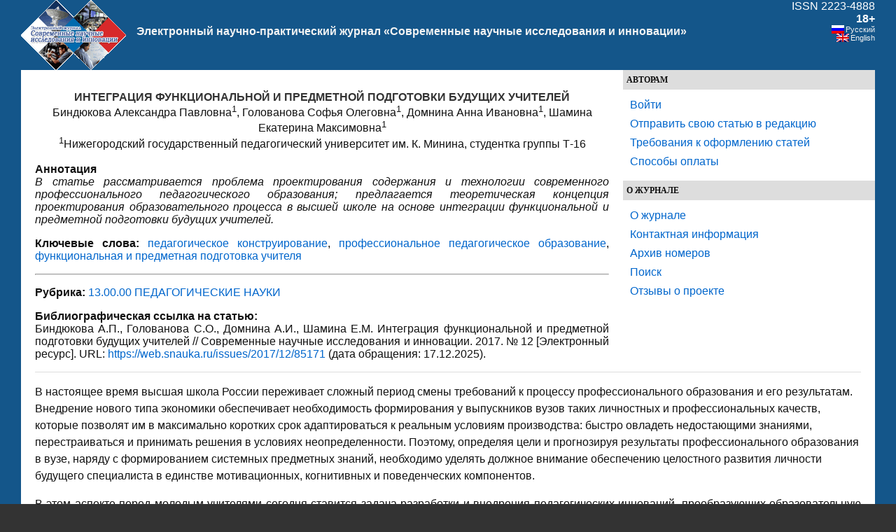

--- FILE ---
content_type: text/html;charset=UTF-8
request_url: https://web.snauka.ru/issues/2017/12/85171
body_size: 7278
content:
<!DOCTYPE html PUBLIC "-//W3C//DTD XHTML 1.0 Transitional//EN" "http://www.w3.org/TR/xhtml1/DTD/xhtml1-transitional.dtd">
<html xmlns="http://www.w3.org/1999/xhtml" dir="ltr" lang="ru-RU">
<head profile="http://gmpg.org/xfn/11">
<meta http-equiv="Content-Type" content="text/html; charset=UTF-8" />
<title>Интеграция функциональной и предметной подготовки будущих учителей</title>
<meta name="keywords" content="педагогическое конструирование, профессиональное педагогическое образование, функциональная и предметная подготовка учителя" /><meta name="description" content="В статье рассматривается проблема проектирования содержания и технологии современного профессионального педагогического образования; предлагается теоретическая концепция проектирования образовательного процесса в высшей школе на основе интеграции функциональной и предметной подготовки будущих учителей." />    <!-- Yandex.RTB -->
    <script>window.yaContextCb=window.yaContextCb||[]</script>
    <script src="https://yandex.ru/ads/system/context.js" async></script>
    <meta name="generator" content="WordPress 3.2.1" />
<link rel="stylesheet" href="https://web.snauka.ru/wp-content/themes/quickpress/style.css" type="text/css" media="screen" />
<meta name="robots" content="index,follow" />
<link rel="alternate" type="application/rss+xml" title="Электронный научно-практический журнал «Современные научные исследования и инновации» &raquo; Лента комментариев к &laquo;Интеграция функциональной и предметной подготовки будущих учителей&raquo;" href="https://web.snauka.ru/issues/2017/12/85171/feed" />
<link rel='stylesheet' id='wp-pagenavi-css'  href='https://web.snauka.ru/wp-content/plugins/wp-pagenavi/pagenavi-css.css?ver=2.70' type='text/css' media='all' />
<script type='text/javascript' src='https://web.snauka.ru/wp-includes/js/l10n.js?ver=20101110'></script>
<script type='text/javascript' src='https://web.snauka.ru/wp-includes/js/comment-reply.js?ver=20090102'></script>
<link rel="EditURI" type="application/rsd+xml" title="RSD" href="https://web.snauka.ru/xmlrpc.php?rsd" />
<link rel="wlwmanifest" type="application/wlwmanifest+xml" href="https://web.snauka.ru/wp-includes/wlwmanifest.xml" /> 
<link rel='index' title='Электронный научно-практический журнал «Современные научные исследования и инновации»' href='https://web.snauka.ru' />
<link rel='start' title='Что мы называем открытым образованием?' href='https://web.snauka.ru/issues/2011/05/63' />
<link rel='prev' title='Переработка бумажных отходов' href='https://web.snauka.ru/issues/2017/12/85170' />
<link rel='next' title='Риски при организации процесса сертификации инновационного медицинского оборудования' href='https://web.snauka.ru/issues/2017/12/85169' />
<meta name="generator" content="WordPress 3.2.1" />
<link rel='canonical' href='https://web.snauka.ru/issues/2017/12/85171' />
<link rel='shortlink' href='https://web.snauka.ru/?p=85171' />
<meta name="framework" content="Alkivia Framework 0.8" />

<meta http-equiv="Content-Language" content="ru-RU" />
<style type="text/css" media="screen">
.qtrans_flag span { display:none }
.qtrans_flag { height:12px; width:18px; display:block }
.qtrans_flag_and_text { padding-left:20px }
.qtrans_flag_en { background:url(https://web.snauka.ru/wp-content/plugins/qtranslate/flags/gb.png) no-repeat }
.qtrans_flag_ru { background:url(https://web.snauka.ru/wp-content/plugins/qtranslate/flags/ru.png) no-repeat }
</style>
<link hreflang="en" href="https://web.snauka.ru/en/issues/2017/12/85171" rel="alternate" />

<!-- BEGIN recaptcha, injected by plugin wp-recaptcha-integration  -->

<!-- END recaptcha -->
<link rel="icon" href="https://web.snauka.ru/favicon.svg">

</head>
<body> 
<div id="page">
<div id="header">
<div class="pageheader">
<div class="pageheaderright">
<font style="color:#FFFFFF;">ISSN 2223-4888</font><br><font style="color:#FFFFFF;font-weight:bold;">18+</font>
<div id="langselect">
<ul class="qtrans_language_chooser" id="qtranslate-chooser" style="margin: 0 0 0 0; padding: 0 0 0 0; font-size:11px;">
<li class="active"><a href="https://web.snauka.ru/issues/2017/12/85171" class="qtrans_flag_ru qtrans_flag_and_text" title="Русский"><span>Русский</span></a></li>
<li><a href="https://web.snauka.ru/en/" class="qtrans_flag_en qtrans_flag_and_text" title="English"><span>English</span></a></li>
</ul><div class="qtrans_widget_end"></div></div>
</div>
<div class="pageheaderleft">
<table cellpadding="0" cellspacing="0" border="0"><tr><td><a href="https://web.snauka.ru/"><img src="/wp-content/uploads/2011/04/snauka_logo.gif" border=0></a></td><td width=15></td><td class="blogtitle"> 
<a class="blogtitle" href="https://web.snauka.ru/">
Электронный научно-практический журнал «Современные научные исследования и инновации»</a>
<div class="description"></div>
</td></tr></table>
</div>
</div>
</div>
<div id="sidebar">
<div id="l_sidebar">
<ul>
<li><h4>Авторам</h4>
   <ul>
		<li><a href="https://web.snauka.ru/wp-login.php">Войти</a></li>    <li><a href="https://web.snauka.ru/publish-fee">Отправить свою статью в редакцию</a></li>
	    <li><a href="https://web.snauka.ru/requirements">Требования к оформлению статей</a></li>
    <li><a href="https://web.snauka.ru/payment-methods">Способы оплаты</a></li>
    		 	  </ul>
 </li>
</ul>
<ul>
<li><h4>О журнале</h4>
   <ul>
	<li><a href="https://web.snauka.ru/">О журнале</a></li>
	<li><a href="https://web.snauka.ru/contacts">Контактная информация</a></li>
	<li><a href="https://web.snauka.ru/archive">Архив номеров</a></li>
	<li><a href="https://web.snauka.ru/search">Поиск</a></li>
	<li><a href="https://web.snauka.ru/#reviews">Отзывы о проекте</a></li>
  </ul>
 </li>
</ul>


<br><br>

</div>
</div>
<div id="content" class="narrowcolumn">


<div id="post-85171" class="post-85171 post type-post status-publish format-standard hentry category-13-00-00-pedagogics tag-pedagogicheskoe-konstruirovanie tag-professionalnoe-pedagogicheskoe-obrazovanie tag-funktsionalnaya-i-predmetnaya-podgotovka-uchitelya">
<h1><div align="center">
ИНТЕГРАЦИЯ ФУНКЦИОНАЛЬНОЙ И ПРЕДМЕТНОЙ ПОДГОТОВКИ БУДУЩИХ УЧИТЕЛЕЙ</div></h1>
<div align="center">Биндюкова Александра Павловна<sup>1</sup>, Голованова Софья Олеговна<sup>1</sup>, Домнина Анна Ивановна<sup>1</sup>, Шамина Екатерина Максимовна<sup>1</sup><br><sup>1</sup>Нижегородский государственный педагогический университет им. К. Минина, студентка группы Т-16</div><br><b>Аннотация</b><br><i>В статье рассматривается проблема проектирования содержания и технологии современного профессионального педагогического образования; предлагается теоретическая концепция проектирования образовательного процесса в высшей школе на основе интеграции функциональной и предметной подготовки будущих учителей.</i><p><b>Ключевые слова:</b> <a href="https://web.snauka.ru/issues/tag/pedagogicheskoe-konstruirovanie" rel="tag">педагогическое конструирование</a>, <a href="https://web.snauka.ru/issues/tag/professionalnoe-pedagogicheskoe-obrazovanie" rel="tag">профессиональное педагогическое образование</a>, <a href="https://web.snauka.ru/issues/tag/funktsionalnaya-i-predmetnaya-podgotovka-uchitelya" rel="tag">функциональная и предметная подготовка учителя</a></p><hr>
<p><b>Рубрика:</b> <a href="https://web.snauka.ru/issues/category/13-00-00-pedagogics" title="Просмотреть все статьи в рубрике &laquo;13.00.00 ПЕДАГОГИЧЕСКИЕ НАУКИ&raquo;" rel="category tag">13.00.00 ПЕДАГОГИЧЕСКИЕ НАУКИ</a></p>
<p><b>Библиографическая ссылка на статью:</b><br>
Биндюкова А.П., Голованова С.О., Домнина А.И., Шамина Е.М. Интеграция функциональной и предметной подготовки будущих учителей // Современные научные исследования и инновации. 2017. № 12 [Электронный ресурс]. URL: <a href="https://web.snauka.ru/issues/2017/12/85171">https://web.snauka.ru/issues/2017/12/85171</a> (дата обращения: 17.12.2025).</p>
			<div class="entry">
				<p style="text-align: left;" align="center">В настоящее время высшая школа России переживает сложный период смены требований к процессу профессионального образования и его результатам. Внедрение нового типа экономики обеспечивает необходимость формирования у выпускников вузов таких личностных и профессиональных качеств, которые позволят им в максимально коротких срок адаптироваться к реальным условиям производства: быстро овладеть недостающими знаниями, перестраиваться и принимать решения в условиях неопределенности. Поэтому, определяя цели и прогнозируя результаты профессионального образования в вузе, наряду с формированием системных предметных знаний, необходимо уделять должное внимание обеспечению целостного развития личности будущего специалиста в единстве мотивационных, когнитивных и поведенческих компонентов.</p>
<p>В этом аспекте перед молодым учителями сегодня ставится задача разработки и внедрения педагогических инноваций, преобразующих образовательную практику адекватно запросам современного общества. Для этого в процессе обучения в вузе им необходимо овладеть навыками актуализации проблем воспитания и обучения, выявления и постановки педагогических задач, а также умения объективно решать поставленные проблемы. Поэтому при проектировании содержания педагогического образования необходимо опираться на развивающую функцию образования, на принципы становления студента как субъекта самостоятельной педагогической деятельности, на закономерности его личностно-профессионального развития.</p>
<p>Перед обновляющейся системой образования стоит практическая задача на основе вновь открывшихся знаний о существе педагогической деятельности обновить содержательные и технологические основу образования, включая последипломную деятельность выпускников вузов. В основу подготовки специалистов должны быть положены не знания, а развивающая профессиональная деятельность, как центральное ядро системы личностного образования студента и важнейший интегрирующий фактор, который объединит усилия всех участников учебного процесса.</p>
<p>Формирование личности учителя как субъекта профессиональной деятельности рассматривается как рост, становление, интеграция и взаимообусловленность в непрерывном образовательном процессе профессиональных и личностных качеств, а также профессиональных знаний, умений и способностей к творческой самореализации. В процессе субъектного становления будущего учителя профессиональная педагогическая деятельность должна предстать перед студентом в форме нормативно одобренного образца. При этом на основе выполнения внешней предметной деятельности происходит формирование психологической системы деятельности, которая, оформляясь во внутреннем плане, в дальнейшем предопределяет структуру педагогических умений будущего специалиста и уровень их проявления. Педагогическая деятельность формируется на основе индивидуального субъектного опыта путем его реорганизации и переструктурирования исходя из сформировавшихся мотивов, целей и ценностей студентов.</p>
<p>Современный выпускник педагогического вуза пока не достаточного подготовлен к работе в школе. Ему необходимо «новое мышление», заключающееся, прежде всего, в способности увидеть образовательную практику как в предметном, так и в функциональном аспекте. Поэтому профессиональное обучение студентов должно быть направлено на установление сущности вещей и законов, объясняющих педагогическую действительность, а также освоение способов преобразования этой действительности и создания новых педагогических проектов, отвечающих актуальным задачам воспитания и обучения. Все указывается на то, что образовательный процесс в высшей школе может считаться полноценным, если он, в конечном счете, сопровождается обучением студентов конструированию систем, преобразующих педагогическую действительность в соответствии с ее законами. Будущих учителей необходимо готовить как исследователей и практиков, знающих предмет, владеющих умениями конструирования и способностями к синтезу, составляющему основу профессиональной деятельности.</p>
<p>Подготовка будущего учителя предполагает усвоение им предметных знаний и развитие его как субъекта профессиональной деятельности. Оба этих процесса чрезвычайно значимы, поэтому их совместная реализация позволит достичь заданной цели – сформировать учителя, чьи профессиональные компетенции будут отвечать запросам современного образования.</p>

<br><b>Библиографический список</b><br><ol>
<li>Асадуллин Р.М. Человек в зеркале образования. М.: Наука, 2013. 247 с.</li>
<li>Краевский В.В. Проблемы научного обоснования обучения: методологический анализ. М.: Педагогика, 1997.</li>
<li>Шадриков В.Д. Профессиональные способности. М.: Прогресс, 2010. 320 с.</li>
</ol>
<br>
<hr>


<p><a href="https://web.snauka.ru/issues/author/loginza4RgLlBDSqfAG4xIWxp6BWa" rel="nofollow">Все статьи автора «Викулова Екатерина Максимовна»</a></p>
			</div>
		</div>
<br>&copy; <i>Если вы обнаружили нарушение авторских или смежных прав, пожалуйста, незамедлительно сообщите нам об этом по <a href="/contacts">электронной почте или через форму обратной связи</a>.</i>


<h3>Связь с автором (комментарии/рецензии к статье)</h3>
	
	 


<div id="respond">

<h3>Оставить комментарий</h3>

<div class="cancel-comment-reply">
	<small><a rel="nofollow" id="cancel-comment-reply-link" href="/issues/2017/12/85171#respond" style="display:none;">Нажмите, чтобы отменить ответ.</a></small>
</div>


<p>Вы должны <a href="https://web.snauka.ru/wp-login.php?redirect_to=https%3A%2F%2Fweb.snauka.ru%2Fissues%2F2017%2F12%2F85171" style="text-decoration:underline;">авторизоваться</a>, чтобы оставить комментарий.</p>
Если Вы еще не зарегистрированы на сайте, то Вам необходимо зарегистрироваться: </div>



</div>


<div id="footer">
<p>&copy 2025. Электронный научно-практический журнал «Современные научные исследования и инновации».</p><center>

<!-- Yandex.Metrika informer -->
<a href="https://metrika.yandex.ru/stat/?id=10064902&amp;from=informer"
target="_blank" rel="nofollow"><img src="https://informer.yandex.ru/informer/10064902/3_0_FFFFFFFF_F0FCFFFF_0_pageviews"
style="width:88px; height:31px; border:0;" alt="Яндекс.Метрика" title="Яндекс.Метрика: данные за сегодня (просмотры, визиты и уникальные посетители)" class="ym-advanced-informer" data-cid="10064902" data-lang="ru" /></a>
<!-- /Yandex.Metrika informer -->

<!-- Yandex.Metrika counter -->
<script type="text/javascript" >
   (function(m,e,t,r,i,k,a){m[i]=m[i]||function(){(m[i].a=m[i].a||[]).push(arguments)};
   m[i].l=1*new Date();
   for (var j = 0; j < document.scripts.length; j++) {if (document.scripts[j].src === r) { return; }}
   k=e.createElement(t),a=e.getElementsByTagName(t)[0],k.async=1,k.src=r,a.parentNode.insertBefore(k,a)})
   (window, document, "script", "https://mc.yandex.ru/metrika/tag.js", "ym");

   ym(10064902, "init", {
        clickmap:true,
        trackLinks:true,
        accurateTrackBounce:true
   });
</script>
<noscript><div><img src="https://mc.yandex.ru/watch/10064902" style="position:absolute; left:-9999px;" alt="" /></div></noscript>
<!-- /Yandex.Metrika counter --> 
</center>
</div>
</div>
 
		
<!-- BEGIN recaptcha, injected by plugin wp-recaptcha-integration  -->
<script type="text/javascript">
		var recaptcha_widgets={};
		function wp_recaptchaLoadCallback(){
			try {
				grecaptcha;
			} catch(err){
				return;
			}
			var e = document.querySelectorAll ? document.querySelectorAll('.g-recaptcha:not(.wpcf7-form-control)') : document.getElementsByClassName('g-recaptcha'),
				form_submits;

			for (var i=0;i<e.length;i++) {
				(function(el){
					var wid;
					// check if captcha element is unrendered
					if ( ! el.childNodes.length) {
						wid = grecaptcha.render(el,{
							'sitekey':'6LfRozUUAAAAAGeRx49aJ5wohfk6SHe2fcYTMpY5',
							'theme':el.getAttribute('data-theme') || 'light'
						});
						el.setAttribute('data-widget-id',wid);
					} else {
						wid = el.getAttribute('data-widget-id');
						grecaptcha.reset(wid);
					}
				})(e[i]);
			}
		}

		// if jquery present re-render jquery/ajax loaded captcha elements
		if ( typeof jQuery !== 'undefined' )
			jQuery(document).ajaxComplete( function(evt,xhr,set){
				if( xhr.responseText && xhr.responseText.indexOf('6LfRozUUAAAAAGeRx49aJ5wohfk6SHe2fcYTMpY5') !== -1)
					wp_recaptchaLoadCallback();
			} );

		</script><script src="https://www.google.com/recaptcha/api.js?onload=wp_recaptchaLoadCallback&#038;render=explicit&#038;hl=ru" async defer></script>
<!-- END recaptcha -->

</body>
</html><!-- hyper cache: f53111b4bb642c7dba3db0cdeaa2a990 25-12-17 09:59:40 -->